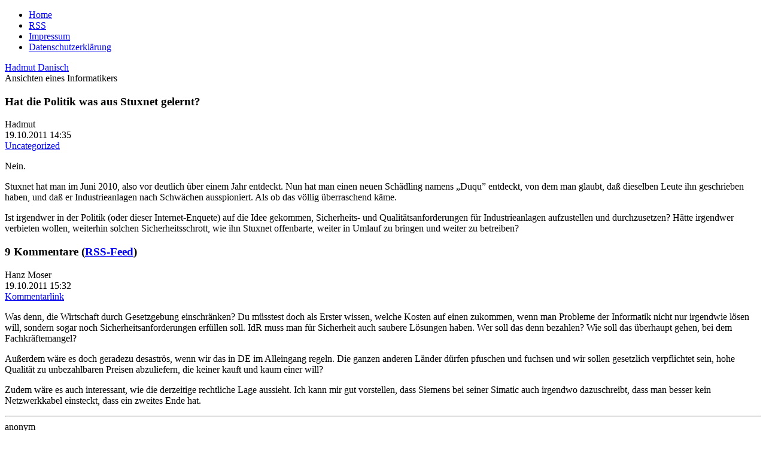

--- FILE ---
content_type: text/html; charset=UTF-8
request_url: https://www.danisch.de/blog/2011/10/19/hat-die-politik-was-aus-stuxnet-gelernt/
body_size: 27516
content:
<!DOCTYPE html>
<html lang="de-DE" prefix="og: http://ogp.me/ns# article: http://ogp.me/ns/article#" class="no-js de-DE">
      
<head>
      
      <meta charset="UTF-8">
      <meta name="viewport"    content="width=device-width">
      <meta name="author"      content="Hadmut Danisch"/>

      <link rel="shortcut icon"                 href="/assets/icons/Drund2.ico" />
      <!-- <link rel="pingback"                  href="https://www.danisch.de/blog/xmlrpc.php" /> -->

      <link rel="stylesheet" type="text/css"    href="/assets/css/wdde3.css"/>
      
      <link rel="alternate"  type="application/rss+xml"  title="Danisch.de RSS Feed" href="https://www.danisch.de/blog/feed/" />
      <link rel="alternate"  type="application/rss+xml"  title="Danisch.de Comments RSS Feed" href="https://www.danisch.de/blog/comments/feed/" />

      <title>Danisch.de    &raquo; Hat die Politik was aus Stuxnet gelernt?</title>

      <!-- w2 -->
      <meta name='robots' content='max-image-preview:large' />
<link rel="alternate" type="application/rss+xml" title="Danisch.de &raquo; Hat die Politik was aus Stuxnet gelernt? Comments Feed" href="https://www.danisch.de/blog/2011/10/19/hat-die-politik-was-aus-stuxnet-gelernt/feed/" />
<link rel="alternate" title="oEmbed (JSON)" type="application/json+oembed" href="https://www.danisch.de/blog/wp-json/oembed/1.0/embed?url=https%3A%2F%2Fwww.danisch.de%2Fblog%2F2011%2F10%2F19%2Fhat-die-politik-was-aus-stuxnet-gelernt%2F" />
<link rel="alternate" title="oEmbed (XML)" type="text/xml+oembed" href="https://www.danisch.de/blog/wp-json/oembed/1.0/embed?url=https%3A%2F%2Fwww.danisch.de%2Fblog%2F2011%2F10%2F19%2Fhat-die-politik-was-aus-stuxnet-gelernt%2F&#038;format=xml" />
<style id='wp-img-auto-sizes-contain-inline-css' type='text/css'>
img:is([sizes=auto i],[sizes^="auto," i]){contain-intrinsic-size:3000px 1500px}
/*# sourceURL=wp-img-auto-sizes-contain-inline-css */
</style>
<style id='wp-emoji-styles-inline-css' type='text/css'>

	img.wp-smiley, img.emoji {
		display: inline !important;
		border: none !important;
		box-shadow: none !important;
		height: 1em !important;
		width: 1em !important;
		margin: 0 0.07em !important;
		vertical-align: -0.1em !important;
		background: none !important;
		padding: 0 !important;
	}
/*# sourceURL=wp-emoji-styles-inline-css */
</style>
<style id='wp-block-library-inline-css' type='text/css'>
:root{--wp-block-synced-color:#7a00df;--wp-block-synced-color--rgb:122,0,223;--wp-bound-block-color:var(--wp-block-synced-color);--wp-editor-canvas-background:#ddd;--wp-admin-theme-color:#007cba;--wp-admin-theme-color--rgb:0,124,186;--wp-admin-theme-color-darker-10:#006ba1;--wp-admin-theme-color-darker-10--rgb:0,107,160.5;--wp-admin-theme-color-darker-20:#005a87;--wp-admin-theme-color-darker-20--rgb:0,90,135;--wp-admin-border-width-focus:2px}@media (min-resolution:192dpi){:root{--wp-admin-border-width-focus:1.5px}}.wp-element-button{cursor:pointer}:root .has-very-light-gray-background-color{background-color:#eee}:root .has-very-dark-gray-background-color{background-color:#313131}:root .has-very-light-gray-color{color:#eee}:root .has-very-dark-gray-color{color:#313131}:root .has-vivid-green-cyan-to-vivid-cyan-blue-gradient-background{background:linear-gradient(135deg,#00d084,#0693e3)}:root .has-purple-crush-gradient-background{background:linear-gradient(135deg,#34e2e4,#4721fb 50%,#ab1dfe)}:root .has-hazy-dawn-gradient-background{background:linear-gradient(135deg,#faaca8,#dad0ec)}:root .has-subdued-olive-gradient-background{background:linear-gradient(135deg,#fafae1,#67a671)}:root .has-atomic-cream-gradient-background{background:linear-gradient(135deg,#fdd79a,#004a59)}:root .has-nightshade-gradient-background{background:linear-gradient(135deg,#330968,#31cdcf)}:root .has-midnight-gradient-background{background:linear-gradient(135deg,#020381,#2874fc)}:root{--wp--preset--font-size--normal:16px;--wp--preset--font-size--huge:42px}.has-regular-font-size{font-size:1em}.has-larger-font-size{font-size:2.625em}.has-normal-font-size{font-size:var(--wp--preset--font-size--normal)}.has-huge-font-size{font-size:var(--wp--preset--font-size--huge)}.has-text-align-center{text-align:center}.has-text-align-left{text-align:left}.has-text-align-right{text-align:right}.has-fit-text{white-space:nowrap!important}#end-resizable-editor-section{display:none}.aligncenter{clear:both}.items-justified-left{justify-content:flex-start}.items-justified-center{justify-content:center}.items-justified-right{justify-content:flex-end}.items-justified-space-between{justify-content:space-between}.screen-reader-text{border:0;clip-path:inset(50%);height:1px;margin:-1px;overflow:hidden;padding:0;position:absolute;width:1px;word-wrap:normal!important}.screen-reader-text:focus{background-color:#ddd;clip-path:none;color:#444;display:block;font-size:1em;height:auto;left:5px;line-height:normal;padding:15px 23px 14px;text-decoration:none;top:5px;width:auto;z-index:100000}html :where(.has-border-color){border-style:solid}html :where([style*=border-top-color]){border-top-style:solid}html :where([style*=border-right-color]){border-right-style:solid}html :where([style*=border-bottom-color]){border-bottom-style:solid}html :where([style*=border-left-color]){border-left-style:solid}html :where([style*=border-width]){border-style:solid}html :where([style*=border-top-width]){border-top-style:solid}html :where([style*=border-right-width]){border-right-style:solid}html :where([style*=border-bottom-width]){border-bottom-style:solid}html :where([style*=border-left-width]){border-left-style:solid}html :where(img[class*=wp-image-]){height:auto;max-width:100%}:where(figure){margin:0 0 1em}html :where(.is-position-sticky){--wp-admin--admin-bar--position-offset:var(--wp-admin--admin-bar--height,0px)}@media screen and (max-width:600px){html :where(.is-position-sticky){--wp-admin--admin-bar--position-offset:0px}}

/*# sourceURL=wp-block-library-inline-css */
</style>
<style id='classic-theme-styles-inline-css' type='text/css'>
/*! This file is auto-generated */
.wp-block-button__link{color:#fff;background-color:#32373c;border-radius:9999px;box-shadow:none;text-decoration:none;padding:calc(.667em + 2px) calc(1.333em + 2px);font-size:1.125em}.wp-block-file__button{background:#32373c;color:#fff;text-decoration:none}
/*# sourceURL=/wp-includes/css/classic-themes.min.css */
</style>
<link rel="https://api.w.org/" href="https://www.danisch.de/blog/wp-json/" /><link rel="alternate" title="JSON" type="application/json" href="https://www.danisch.de/blog/wp-json/wp/v2/posts/4347" /><link rel="EditURI" type="application/rsd+xml" title="RSD" href="https://www.danisch.de/blog/xmlrpc.php?rsd" />
<meta name="generator" content="WordPress 6.9" />
<link rel="canonical" href="https://www.danisch.de/blog/2011/10/19/hat-die-politik-was-aus-stuxnet-gelernt/" />
<link rel='shortlink' href='https://www.danisch.de/blog/?p=4347' />
<meta property="og:title" name="og:title" content="Hat die Politik was aus Stuxnet gelernt?" />
<meta property="og:type" name="og:type" content="article" />
<meta property="og:url" name="og:url" content="https://www.danisch.de/blog/2011/10/19/hat-die-politik-was-aus-stuxnet-gelernt/" />
<meta property="og:description" name="og:description" content="Nein. Stuxnet hat man im Juni 2010, also vor deutlich über einem Jahr entdeckt. Nun hat man einen neuen Schädling namens „Duqu” entdeckt, von dem man glaubt, daß dieselben Leute ihn geschrieben haben, und daß er Industrieanlagen nach Schwächen ausspioniert. Als ob das völlig überraschend käme. Ist irgendwer in der Politik (oder dieser Internet-Enquete) auf [...]" />
<meta property="og:locale" name="og:locale" content="de_DE" />
<meta property="og:site_name" name="og:site_name" content="Danisch.de" />
<meta property="twitter:card" name="twitter:card" content="summary" />
<meta property="article:section" name="article:section" content="Uncategorized" />
<meta property="article:published_time" name="article:published_time" content="2011-10-19T14:35:38+02:00" />
<meta property="article:modified_time" name="article:modified_time" content="2011-10-19T14:35:38+02:00" />
<meta property="article:author" name="article:author" content="https://www.danisch.de/blog/author/admin/" />

      <!-- w1 -->
      <meta name="og:image" content="https://www.danisch.de/ogimage.png" />

<script>var uuSymplr,allCookiesSymplr=document.cookie.split(";").map((e=>e.split("="))).reduce(((e,[i,o])=>({...e,[i.trim()]:decodeURIComponent(o)})),{});function createCookieSymplr(e,i){var o=e;if(void 0===(uuSymplr=allCookiesSymplr.uniqueUser)){let e=(Date.now()+window.navigator.userAgent+websiteSymplr).toString();uuSymplr=sha256(e),document.cookie=`uniqueUser=${uuSymplr};max-age=31536000;path=/;SameSite=Strict; Secure`}if(o){var u=allCookiesSymplr.uniqueUserLi;void 0===u&&(u=sha256(i),document.cookie=`uniqueUserLi=${u};max-age=31536000;path=/;SameSite=Strict; Secure`),uuSymplr=u}else document.cookie="uniqueUserLi=; max-age=0"}</script>

<script defer src="https://cdns.symplr.de/danisch.de/danisch.js"></script>

      
</head>




<body class="wdde3">
<div  class="bloggrid">

 
<header role="banner"><nav>
<ul>
<li><a href="/">Home</a></li>
<li><a href="https://www.danisch.de/blog/feed/">RSS</a></li>
<li><a href="/assets/pages/impressum.html">Impressum</a></li>
<li><a href="/assets/pages/datenschutz.html">Datenschutzerklärung</a></li>
</ul>
</nav>
<div class="title"><a href="https://www.danisch.de/blog/">Hadmut Danisch</a></div>
<div class="subtitle">Ansichten eines Informatikers</div>
</header>
<aside id="Hinweis"></aside>

<main>






  
    <article class="text single post" id="post-4347" >
            

    
    <section class="blogtextheader">    
      <h1 class="blogtexttitel">Hat die Politik was aus Stuxnet gelernt?</h1>
      <div class="UnterH1">
	<div class="theauthor">Hadmut</div>
        <div class="thedate">19.10.2011  14:35</div>
        <div class="thecategory"><a href="https://www.danisch.de/blog/category/uncategorized/" rel="category tag">Uncategorized</a></div>
	<div class="Edit noprint"></div>
      </div>
    </section>


    <section class="blogtext">
      <p>Nein. </p>
<p>Stuxnet hat man im Juni 2010, also vor deutlich über einem Jahr entdeckt. Nun hat man einen neuen Schädling namens „Duqu” entdeckt, von dem man glaubt, daß dieselben Leute ihn geschrieben haben, und daß er Industrieanlagen nach Schwächen ausspioniert. Als ob das völlig überraschend käme. </p>
<p>Ist irgendwer in der Politik (oder dieser Internet-Enquete) auf die Idee gekommen, Sicherheits- und Qualitätsanforderungen für Industrieanlagen aufzustellen und durchzusetzen? Hätte irgendwer verbieten wollen, weiterhin solchen Sicherheitsschrott, wie ihn Stuxnet offenbarte, weiter in Umlauf zu bringen und weiter zu betreiben? </p>
          </section>



    
    <section class="blogtextinfo">

      <div class="thetags"></div>
		
      		
      

    </section>


    <section class="blogtextcomments">
	
<!-- You can start editing here. -->

        
  <h3 id="comments">9 Kommentare 
  (<a href="https://www.danisch.de/blog/comments/feed/">RSS-Feed</a>)</h3>
  


  
	<div class="rand" id="comment-9539">Hanz Moser<br/>
			  19.10.2011  15:32<br/>
	     		  <a href="#comment-9539" title="">Kommentarlink</a>
			  <div class="screen"></div>
        </div>


	<div class="comment-text">
		<div class="comment-bubble"></div>
			<div class="comment-mid"><p>Was denn, die Wirtschaft durch Gesetzgebung einschränken? Du müsstest doch als Erster wissen, welche Kosten auf einen zukommen, wenn man Probleme der Informatik nicht nur irgendwie lösen will, sondern sogar noch Sicherheitsanforderungen erfüllen soll. IdR muss man für Sicherheit auch saubere Lösungen haben. Wer soll das denn bezahlen? Wie soll das überhaupt gehen, bei dem Fachkräftemangel?</p>
<p>Außerdem wäre es doch geradezu desaströs, wenn wir das in DE im Alleingang regeln. Die ganzen anderen Länder dürfen pfuschen und fuchsen und wir sollen gesetzlich verpflichtet sein, hohe Qualität zu unbezahlbaren Preisen abzuliefern, die keiner kauft und kaum einer will?</p>
<p>Zudem wäre es auch interessant, wie die derzeitige rechtliche Lage aussieht. Ich kann mir gut vorstellen, dass Siemens bei seiner Simatic auch irgendwo dazuschreibt, dass man besser kein Netzwerkkabel einsteckt, dass ein zweites Ende hat.</p>
</div>
	</div>

	<hr/>		
	<div class="clrfix"></div>
		


	
  
	<div class="rand" id="comment-9540">anonym<br/>
			  19.10.2011  15:41<br/>
	     		  <a href="#comment-9540" title="">Kommentarlink</a>
			  <div class="screen"></div>
        </div>


	<div class="comment-text">
		<div class="comment-bubble"></div>
			<div class="comment-mid"><p>Ich hörte, dass es eine BSI-Zertifizierung für sichere SW-Entwicklung gibt, wird u.a. für Smart Metering vorgeschrieben. Da gibt&#8217;s dann biometrische Zugangskontrolle für die Rechner der Entwickler, und so Zeugs &#8230;</p>
</div>
	</div>

	<hr/>		
	<div class="clrfix"></div>
		


	
  
	<div class="rand" id="comment-9545">Anonym<br/>
			  19.10.2011  16:16<br/>
	     		  <a href="#comment-9545" title="">Kommentarlink</a>
			  <div class="screen"></div>
        </div>


	<div class="comment-text">
		<div class="comment-bubble"></div>
			<div class="comment-mid"><p>Ich bin ja immer misstrauisch, wenn ein Staat etwas zertifiziert. Deswegen verwende ich auch keine NSA-zertifizierten Produkte und schon gar kein AES.</p>
</div>
	</div>

	<hr/>		
	<div class="clrfix"></div>
		


	
  
	<div class="rand" id="comment-9547">Hadmut<br/>
			  19.10.2011  16:34<br/>
	     		  <a href="#comment-9547" title="">Kommentarlink</a>
			  <div class="screen"></div>
        </div>


	<div class="comment-text">
		<div class="comment-bubble"></div>
			<div class="comment-mid"><p>Und den Status Quo hältst Du für besser?</p>
</div>
	</div>

	<hr/>		
	<div class="clrfix"></div>
		


	
  
	<div class="rand" id="comment-9553"><a href="http://www.knut-grunwald.de" class="url" rel="ugc external nofollow">Knut Grunwald</a><br/>
			  19.10.2011  17:17<br/>
	     		  <a href="#comment-9553" title="">Kommentarlink</a>
			  <div class="screen"></div>
        </div>


	<div class="comment-text">
		<div class="comment-bubble"></div>
			<div class="comment-mid"><p>Man hätte zumindest eine Liste von Empfehlungen erstellen können. </p>
<p>Die Industrievernetzung ist allerdings generell schwieriger in den Griff zu bekommen, als die Bürovernetzung. Da meist nur Teile der Anlage aktualisiert werden, kann man neuere Standards nur schwer durchsetzen, da das oft zu Inkompatibilitäten führt.</p>
<p>Vor allem will da keiner für Betriebsstörungen hingehängt werden, die durch Neuerungen entstehen. Da sind unter Umständen alte Leitungen zu entfernteren Betriebsteilen im Netz aktiv, die den Overhead von Sicherheitsprotokollen gar nicht tragen können. Wenn dann wichtige Stationen ihre Daten nicht mehr rechtzeitig liefern, ist der Ärger da. Man arbeitet in größeren Betrieben immer dicht an scharf eingesetzter Infrastruktur. Einen Sandkasten, wo wirklich nichts passieren kann, gibt es nicht, dass wäre viel zu teuer.<br />
(&#8220;Habt ihr mal ein Chemiewerk, wo ich meine Änderungen testen kann ?&#8221;)</p>
<p>Desweiteren werden Steuerungen oft mit Betriebssystemen abseits des Mainstreams betrieben. Da sind dann nur bestimmte Sicherheitsmaßnahmen oder gar keine möglich. Insbesondere nicht für alle dieselben. Da kann man sich bei der Planung gepflegt in die Nesseln setzen. </p>
<p>Das ist natürlich kein Grund, die Hände in den Schoß zu legen. Man muss aber damit rechnen, dass Entwicklungen die jetzt begonnen werden erst in 10 bis 15 Jahren Früchte tragen.</p>
</div>
	</div>

	<hr/>		
	<div class="clrfix"></div>
		


	
  
	<div class="rand" id="comment-9557">Eldoran<br/>
			  19.10.2011  20:13<br/>
	     		  <a href="#comment-9557" title="">Kommentarlink</a>
			  <div class="screen"></div>
        </div>


	<div class="comment-text">
		<div class="comment-bubble"></div>
			<div class="comment-mid"><p>Was mich dabei immer wundert, ist dass man in diesem Bereich immer endlos mit Henne und Ei argumentiert bzw. das ganze unter etwas eigenwilligen Annahmen betrachtet.<br />
Was spricht eigentlich dagegen dass man fordert dass neue Komponenten zusätzlich auch einen (standardisierten) &#8220;sicheren Modus&#8221; unterstützen müssen, der genau das umsetzt was zumindest nach heutigen Stand der Technik sicher wäre?<br />
Die üblichen Strategien wie Firewall &amp; Co müssten doch auch auf diesen Bereich übertragbar sein?</p>
<p>Abgesehen davon, sind solche Anlagen eigentlich versichert? Dann könnten ja auch über diesen Umweg die Investitionskosten hereinkommen.</p>
</div>
	</div>

	<hr/>		
	<div class="clrfix"></div>
		


	
  
	<div class="rand" id="comment-9562"><a href="http://www.knut-grunwald.de" class="url" rel="ugc external nofollow">Knut Grunwald</a><br/>
			  19.10.2011  23:53<br/>
	     		  <a href="#comment-9562" title="">Kommentarlink</a>
			  <div class="screen"></div>
        </div>


	<div class="comment-text">
		<div class="comment-bubble"></div>
			<div class="comment-mid"><p>Das Problem im Industrievernetzungsbereich ist die Konkurrenzsituation. Am Steuerungsende benötigt man robuste Geräte mit einer großen Flexibilität im I/O-Bereich. Das ist heutzutage sehr weit vom Mainstream entfernt. </p>
<p>Die Hersteller verteidigen da natürlich ihre Architektur. MicroSoft versucht den Markt mit OPC aufzurollen. Da eine Standardisierung zu erwarten ist schon recht optimistisch. Vor allem ist die Hardwarearchitektur, die flexible Steuerungsschränke von der Einzelstation bis zur Stationsleittechnik erlaubt, das A und O. Da spielt die Software die zweite Geige, da sich vieles dann im Leitsystem hinbiegen läßt.</p>
<p>Strategien wie Firewall werden natürlich nach aussen genutzt. Aber innerhalb des Firmennetzes wäre das zu teuer. Da werden private Netze vom Ruhrgebiet bis in die Südpfalz betrieben. Diese Netze sind meisten nicht IP-basiert. Wenn man Technik für diese Firmen vertreiben will, benötigt man Anpassungen an die vorhandene Stations- und Übertragungstechnik. Natürlich sind SPS schon die Edelkompnenten in diesem Bereich. Wenn diese plötzlich durch Sicherungstechniken schlechter zugänglich würden, muß man das den Ingenieurbüros, die diese programmieren und verkaufen, vermitteln.</p>
<p>Natürlich werden Neuverkabelungen IP-basierend durchgezogen. Aber tausende Kilometer Altverkabelung muss man halt mitschleppen. Wenn Siemens also zu hohe Anforderungen stellt, beschränken sie ihren Markt.</p>
<p>Die Angriffe laufen dann allerdings in Netzen, wo Sicherungsmaßnahmen möglich wären. Da wird dann der Spezialfall schnelle Anbindung im ip-basierten Netz nicht unterstützt. Wobei nicht sicher ist, ob verschlüsselte Protokolle für die Plattform überhaupt existieren. Da heutzutage Portabilität nicht viel zählt, weil ja eh alles linuxähnlich ist, sind viele Techniken nicht wirtschaftlich anpassbar.</p>
</div>
	</div>

	<hr/>		
	<div class="clrfix"></div>
		


	
  
	<div class="rand" id="comment-9567">Jakob<br/>
			  20.10.2011  10:21<br/>
	     		  <a href="#comment-9567" title="">Kommentarlink</a>
			  <div class="screen"></div>
        </div>


	<div class="comment-text">
		<div class="comment-bubble"></div>
			<div class="comment-mid"><p>@Anonym:<br />
Ich sehe keinen Grund, warum man Standards wie AES prinzipiell misstrauen sollte. Sehr viele unabhängige Experten haben sich mit AES beschäftigt und keine auch nur halbwegs praktikablen Angriffe gefunden. Und selbst wenn es eine von Geheimdiensten eingebaute Hintertüre gäbe, dann würden diese Geheimdienste das nur in sehr seltenen Fällen einsätzen, damit die Existenz der Hintertüre nicht publik wird.</p>
</div>
	</div>

	<hr/>		
	<div class="clrfix"></div>
		


	
  
	<div class="rand" id="comment-9577">Pseudonymist<br/>
			  20.10.2011  19:15<br/>
	     		  <a href="#comment-9577" title="">Kommentarlink</a>
			  <div class="screen"></div>
        </div>


	<div class="comment-text">
		<div class="comment-bubble"></div>
			<div class="comment-mid"><p>@Jakob:<br />
Was veranlasst Dich zu so einer schwachsinnigen Aussage, die nur den Anschein des Nachplapperns des Standard-Geschwafels eines Dozenten einer mittelmäßigen Kryptographie-Vorlesung hat?</p>
<p>Ich kann nichts beweisen, aber es gibt zahlreiche Indizien und Bauchgefühle, dass AES kryptographisch schwach ist. Abgesehen von den S-Boxen ist der Rijndael-Algorithmus pure Linearität, in einer Formel darzustellen. Die Frage ist eher, warum hat sich da (öffentlich) noch niemand so richtig ran getraut. DES hingegen ist zwar mathematisch langweilig, weil es hauptsächlich darauf beruht, in irgendwelchen Tabellen nach Substituten zu suchen, aber genau das ist Kryptographie; das Teil ist komplett nicht-linear.<br />
Und Dank Horst Feistl ist es ein ziemlich guter Algorithmus, dem ich jedesmal den Vorzug vor AES geben würde (in der Ursprungsversion). Die NSA wird schon ihre Gründe gehabt haben, die ursprüngliche Schlüssellänge stark zu reduzieren. IBM hat ihn übrigens intern nie in der abgewandelten Form verwandt.</p>
<p>Im Übrigen sprechen die sehr interessanten, unbegründeten und nicht-nachvollziehbaren Entscheidungen bei der Wahl des DES-Nachfolgers für sich. Aber darüber muss man sich im Klaren sein, wenn &#8220;NIST&#8221; drauf steht. Schau Dir mal MARS von IBM an. Der macht einen guten Eindruck.</p>
<p>Anonym hat schon recht, aber ich denke, dass das hier nicht der richtige Ort ist, um solche Dinge zu diskutieren.</p>
</div>
	</div>

	<hr/>		
	<div class="clrfix"></div>
		


	
  


 




    </section>
    
    </article>

  


                 
<aside id="WerbungUnten"><div class="Werbelabel">Werbung</div>
<div id="danisch.de_lb_1"></div>
</aside>
</main>

<footer></footer>
<aside id="MenuLinks"><div class="wpboxanfang"><h2 class="wpbox">Suche</h2><form method="get" id="searchform" action="https://www.danisch.de/blog/">
	<div class="search-left"></div>
	<input type="text" name="s" value="" class="search" />
	<div class="search-right"></div>
</form>
</div><div class="wpboxende"></div>
<div class="wpboxanfang"><h2 class="wpbox">Kalender-Übersicht</h2><div id="calendar_wrap" class="calendar_wrap"><table id="wp-calendar" class="wp-calendar-table">
	<caption>October 2011</caption>
	<thead>
	<tr>
		<th scope="col" aria-label="Monday">M</th>
		<th scope="col" aria-label="Tuesday">T</th>
		<th scope="col" aria-label="Wednesday">W</th>
		<th scope="col" aria-label="Thursday">T</th>
		<th scope="col" aria-label="Friday">F</th>
		<th scope="col" aria-label="Saturday">S</th>
		<th scope="col" aria-label="Sunday">S</th>
	</tr>
	</thead>
	<tbody>
	<tr>
		<td colspan="5" class="pad">&nbsp;</td><td><a href="https://www.danisch.de/blog/2011/10/01/" aria-label="Posts published on October 1, 2011">1</a></td><td><a href="https://www.danisch.de/blog/2011/10/02/" aria-label="Posts published on October 2, 2011">2</a></td>
	</tr>
	<tr>
		<td>3</td><td><a href="https://www.danisch.de/blog/2011/10/04/" aria-label="Posts published on October 4, 2011">4</a></td><td><a href="https://www.danisch.de/blog/2011/10/05/" aria-label="Posts published on October 5, 2011">5</a></td><td><a href="https://www.danisch.de/blog/2011/10/06/" aria-label="Posts published on October 6, 2011">6</a></td><td><a href="https://www.danisch.de/blog/2011/10/07/" aria-label="Posts published on October 7, 2011">7</a></td><td>8</td><td><a href="https://www.danisch.de/blog/2011/10/09/" aria-label="Posts published on October 9, 2011">9</a></td>
	</tr>
	<tr>
		<td><a href="https://www.danisch.de/blog/2011/10/10/" aria-label="Posts published on October 10, 2011">10</a></td><td><a href="https://www.danisch.de/blog/2011/10/11/" aria-label="Posts published on October 11, 2011">11</a></td><td><a href="https://www.danisch.de/blog/2011/10/12/" aria-label="Posts published on October 12, 2011">12</a></td><td><a href="https://www.danisch.de/blog/2011/10/13/" aria-label="Posts published on October 13, 2011">13</a></td><td><a href="https://www.danisch.de/blog/2011/10/14/" aria-label="Posts published on October 14, 2011">14</a></td><td><a href="https://www.danisch.de/blog/2011/10/15/" aria-label="Posts published on October 15, 2011">15</a></td><td><a href="https://www.danisch.de/blog/2011/10/16/" aria-label="Posts published on October 16, 2011">16</a></td>
	</tr>
	<tr>
		<td><a href="https://www.danisch.de/blog/2011/10/17/" aria-label="Posts published on October 17, 2011">17</a></td><td><a href="https://www.danisch.de/blog/2011/10/18/" aria-label="Posts published on October 18, 2011">18</a></td><td><a href="https://www.danisch.de/blog/2011/10/19/" aria-label="Posts published on October 19, 2011">19</a></td><td><a href="https://www.danisch.de/blog/2011/10/20/" aria-label="Posts published on October 20, 2011">20</a></td><td><a href="https://www.danisch.de/blog/2011/10/21/" aria-label="Posts published on October 21, 2011">21</a></td><td><a href="https://www.danisch.de/blog/2011/10/22/" aria-label="Posts published on October 22, 2011">22</a></td><td><a href="https://www.danisch.de/blog/2011/10/23/" aria-label="Posts published on October 23, 2011">23</a></td>
	</tr>
	<tr>
		<td><a href="https://www.danisch.de/blog/2011/10/24/" aria-label="Posts published on October 24, 2011">24</a></td><td><a href="https://www.danisch.de/blog/2011/10/25/" aria-label="Posts published on October 25, 2011">25</a></td><td>26</td><td>27</td><td>28</td><td>29</td><td><a href="https://www.danisch.de/blog/2011/10/30/" aria-label="Posts published on October 30, 2011">30</a></td>
	</tr>
	<tr>
		<td><a href="https://www.danisch.de/blog/2011/10/31/" aria-label="Posts published on October 31, 2011">31</a></td>
		<td class="pad" colspan="6">&nbsp;</td>
	</tr>
	</tbody>
	</table><nav aria-label="Previous and next months" class="wp-calendar-nav">
		<span class="wp-calendar-nav-prev"><a href="https://www.danisch.de/blog/2011/09/">&laquo; Sep</a></span>
		<span class="pad">&nbsp;</span>
		<span class="wp-calendar-nav-next"><a href="https://www.danisch.de/blog/2011/11/">Nov &raquo;</a></span>
	</nav></div>
</div><div class="wpboxende"></div>
<div class="wpboxanfang"><h2>Spenden</h2>
<p>Wer mein Blog unterstützen möchte, kann spenden:</p>
<p></p>
<p>
<b>Per Überweisung:</b></p>

<p></p>



<p class="textmarker" style="color: green;">Neues Konto:</p>
<p>
Hadmut Danisch<br>
Sparkasse Berlin<br>
IBAN DE37 1005 0000 0191 2680 62<br>
BIC BELADEBEXXX<br>
</p>
<p></p>

<p>

<b>Per Paypal:</b>
</p>
<form action="https://www.paypal.com/cgi-bin/webscr" method="post" target="_top">
<input type="hidden" name="cmd" value="_s-xclick"><br>
<input type="hidden" name="hosted_button_id" value="MC94T47345C52"><br>
<input type="image" src="https://www.danisch.de/org/symbols/paypal/btn_donateCC_LG.gif" name="submit" alt="Jetzt einfach, schnell und sicher online bezahlen – mit PayPal."><br>
</form>
<p></p>
</div><div class="wpboxende"></div>


</aside>
<aside id="WerbungOben"><div class="Werbelabel">Werbung</div>
<div id="danisch.de_bb_1"></div>
</aside>
<aside id="WerbungRechts1"><div class="Werbelabel">Werbung</div>
<div id="danisch.de_sky_1"></div>
</aside>
<aside id="WerbungRechts2"><div class="Werbelabel">Werbung</div>
<div id="danisch.de_sky_2"></div>
</aside>

</div>
</body>
</html>



